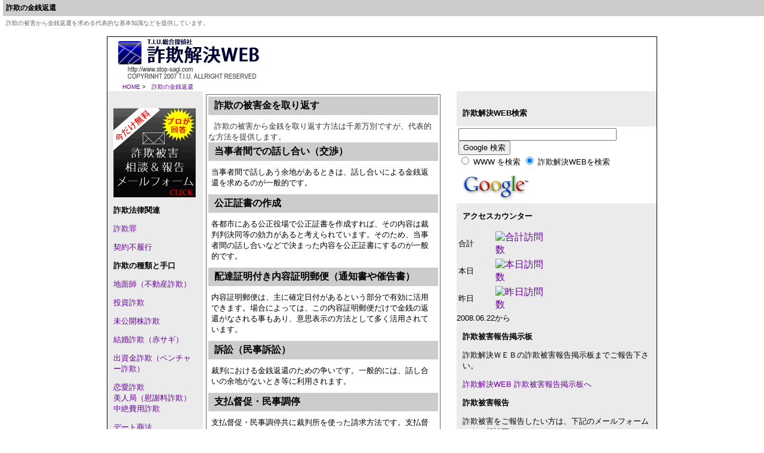

--- FILE ---
content_type: text/html
request_url: http://stop-sagi.com/henkan.html
body_size: 8741
content:
<?xml version="1.0" encoding="UTF-8"?>
<!DOCTYPE html PUBLIC "-//W3C//DTD XHTML 1.0 Transitional//EN" "http://www.w3.org/TR/xhtml1/DTD/xhtml1-transitional.dtd">
<html xmlns="http://www.w3.org/1999/xhtml" lang="ja" xml:lang="ja">
<head>
<meta http-equiv="Content-Type" content="text/html; charset=utf-8" />
<meta http-equiv="content-Script-type" content="text/javascript; charset=utf-8" />
<meta http-equiv="content-Style-type" content="text/css; charset=utf-8" />
<meta name="Description" content="詐欺の被害から金銭返還を求める代表的な基本知識などを提供しています。" />
<meta name="Keywords" content="詐欺,詐欺解決,金銭返還" />
<title>詐欺の金銭返還</title>
<link href="design.css" rel="stylesheet" type="text/css" />
</head>

<body>
<h1 align="left">詐欺の金銭返還</h1>
<p align="left" class="summary">詐欺の被害から金銭返還を求める代表的な基本知識などを提供しています。</p>
 <div class="thrColLiqHdr">
 <div id="container">
 <div id="header"><!-- #BeginLibraryItem "/Library/tophead.lbi" --><img src="imege/title.gif" alt="詐欺解決WEBの看板" width="267" height="77" /><!-- #EndLibraryItem --><p><a href="index.html">HOME</a> &gt;　<a href="henkan.html">詐欺の金銭返還</a></p>
   <!-- end #header -->
 </div>
  <div id="sidebar1"><!-- #BeginLibraryItem "/Library/side-left.lbi" -->    
<p><a href="http://coconut.candybox.to/stop-sagi/postmail/postmail.php"><img src="imege/newmail1.gif" alt="詐欺被害報告・相談メールフォーム、プロが今だけ無料で回答" /></a></p>
<h3>詐欺法律関連</h3>
    <p><a href="246kei.html">詐欺罪</a></p>
    <p><a href="hurikou.html">契約不履行</a></p>
    <h3>詐欺の種類と手口</h3>
    <p><a href="sagijimen.html">地面師（不動産詐欺）</a></p>
    <p><a href="sagitoushi.html">投資詐欺</a></p>
    <p><a href="sagimikoukai.html">未公開株詐欺</a></p>
    <p><a href="sagiaka.html">結婚詐欺（赤サギ）</a></p>
    <p><a href="sagisyushi.html">出資金詐欺（ベンチャー詐欺）</a></p>
    <p><a href="sagitutu.html">恋愛詐欺<br />
美人局（慰謝料詐欺）<br />
中絶費用詐欺</a></p>
<p><a href="sagidat.html">デート商法</a></p>
<p><a href="sagideai.html">出会い系サイト詐欺</a></p>
<p><a href="sagihosyou.html">保証金詐欺</a></p>
<p><a href="sagitousan.html">倒産詐欺</a></p>
<p><a href="sagitorikomi.html">取り込み詐欺</a></p>
<p><a href="sagisyaku.html">寸借詐欺</a></p>
<p><a href="sagikabu.html">株式売買詐欺</a></p>
<p><a href="sagiclub.html">出張ホスト詐欺（エスコートクラブ詐欺）<br />
交際クラブ詐欺<br />
デートクラブ詐欺</a></p>
<p><a href="sagipadhi.html">パチンコ攻略法詐欺<br />
打ち子詐欺</a></p>
<p><a href="sagikur.html">クレジット決済詐欺</a></p>
<p><a href="sagiliform.html">リフォーム詐欺</a></p>
<p><a href="sagisideb.html">サイドビジネス詐欺</a></p>
<p><a href="sagisukauto.html">スカウト詐欺</a></p>
<p><a href="sagikaiinken.html">会員権詐欺</a></p>
<p><a href="sagiyuushi.html">融資詐欺・貸します詐欺</a></p>
<p><a href="sagisaisyuusyoku.html">再就職詐欺</a></p>
<p><a href="sagichukai.html">仲介詐欺</a></p>
<p><a href="sagisonota.html">その他の詐欺</a></p>
<p><a href="saginet.html">ネット系詐欺</a></p>
<h3>詐欺を訴える</h3>
<p><strong>・刑事告訴</strong></p>
<p><a href="24601.html">詐欺で刑事告訴する</a></p>
<p><a href="24602.html">被害届</a></p>
<p><strong>・民事訴訟</strong></p>
<p><a href="m1.html">被害金の返還を求める</a></p>
<p><em>手続きの紹介</em></p>
<p><a href="koujisoutatsu.html">公示送達</a></p>
<p><a href="kouseisyousyo.html">公正証書</a></p>
<p><a href="huyuubin.html">付郵便送達</a></p>
<p><a href="youbin.html">内容証明郵便</a></p>
<p><a href="choutei.html">民事調停</a></p>
<p><a href="tokusoku.html">支払督促</a></p>
<p><a href="syougaku.html">少額訴訟</a></p>
<p><a href="kani.html">簡易裁判<br />
（140万円以下の訴え）</a></p>
<p><a href="sosyou.html">通常訴訟（地方裁判所）</a></p>
<p><a href="k1.html">仮差押</a></p>
<p><a href="k2.html">仮処分</a></p>
<p><a href="k3.html">差押</a></p>
<p><a href="syotokujikou.html">所得時効</a></p>
<p><a href="siharaiteishi.html">支払停止の抗弁</a></p>
<h3>プロに依頼する</h3>
<p><a href="prolink.html">専門家リンク</a></p>
<p><a href="prokotu.html">専門家選びのコツ</a></p>
<p><a href="caution.html">二次被害や業者とのトラブル</a></p>
<h3>詐欺解決WEBについて</h3>
<p><a href="farst.html">はじめてご利用の方へ</a></p>
<p><a href="4promi.html">詐欺被害防止4ヶ条</a></p>
<p><a href="campany.html">運営会社</a></p>
<p><a href="purapori.html">プライバシーポリシー</a></p>
<p><a href="http://news.stop-sagi.com/">詐欺ニュースファイルblog</a></p>
<p><a href="manual.html">有料調査マニュアル</a></p>
<p><a href="sitemap.html">サイトマップ</a></p>
<p><a href="mail02.html">お問い合わせ</a></p>
<p><a href="i/index.html">詐欺解決WEB　i-mode（docomo）専用モバイルサイト↓</a></p>
<p><img src="imege/imodeqr.gif" alt="i-mode用QRコード" width="100" height="100"></p>
<p><a href="e/index.html">詐欺解決WEB　ez-web（au）専用モバイルサイト↓</a></p>
<p><img src="imege/au.gif" alt="au、ez-web用詐欺解決ＷＥＢminiのｑｒコード" width="100" height="100"></p>
<p><a href="s/index.html">詐欺解決WEB　softbank（softbank）専用モバイルサイト↓</a></p>
<p><img src="imege/s.gif" alt="softbank用詐欺解決ＷＥＢminiのｑｒコード" width="100" height="100"></p>
<!-- #EndLibraryItem --><h3>更新情報</h3>
<div class="info"><!-- #BeginLibraryItem "/Library/side-info.lbi" -->
<p>2010.04.21.「<a href="siharaiteishi.html">支払い停止の抗弁</a>」を追加しました。<br />
  2010.04.02.「<a href="caution.html">二次被害や業者とのトラブル</a>」について解説ページを追加しました。「<a href="manual.html">有料調査マニュアル</a>」を公開しました。「<a href="http://cart05.lolipop.jp/LA11613460/" target="_blank">交際クラブ詐欺調査マニュアル</a>」（有料）の販売を開始<br />
  2009.11.28.「<a href="e/index.html">詐欺解決ＷＥＢez-web専用モバイルサイト</a>」「<a href="s/index.html">詐欺解決ＷＥＢsoftbank専用モバイルサイト</a>」を公開しました。<br />2009.11.26.「<a href="i/index.html">詐欺解決ＷＥＢiモード専用モバイルサイト</a>」を公開しました。<br />
  2009.09.27.「<a href="sagijyakuten01.html">詐欺師の弱点は証拠</a>」ページを追加しました。<br />
  2009.09.20.「プロの視点<a href="pro1.html">プロならここを攻める</a>」の説明を付け加えました。<br />
  2009.08.12.詐欺解決WEBからニュースブログ「<a href="http://news.stop-sagi.com/" target="_blank">詐欺ニュースファイル（blog）</a>」を開始いたしました。<br />
  2009.08.01.「<a href="syotokujikou.html">所得時効</a>」を付け加えました。<br />
  2009.07.11.「<a href="sagisyaku.html">寸借詐欺</a>」にアドバイスを付け加えました。<br />
  2009.07.10.「<a href="kani.html">簡易裁判</a>」に詳細な説明を付け加えました。<br />
  2009.07.05.「<a href="syougaku.html">少額訴訟</a>」に詳細な説明を付け加えました。<br />
  2009.06.29.「<a href="choutei.html">民事調停</a>」に詳細な説明を付け加えました。<br />
  2009.06.27.「<a href="youbin.html">内容証明郵便</a>」に詳細な説明を付け加えました。<br />
  2009.06.26.「<a href="k3.html">差押</a>」に詳細な説明を付け加えました。<br />2009.06.24.「<a href="tokusoku.html">支払督促</a>」に詳細な説明を付け加えました。<br />
  2009.06.22. 「<a href="k1.html">仮差押</a>」「<a href="k2.html">仮処分</a>」を追記しました。<br />
  2009.06.16. 「<a href="huyuubin.html">付郵便送達</a>」をリリースしました。<br />2009.06.13.「<a href="koujisoutatsu.html">公示送達</a>」「<a href="kouseisyousyo.html">公正証書</a>」をリリースしました。<br />
  2009.06.06 「<a href="sagichukai.html">仲介詐欺</a>」を追加しました。ソーシャルブックマークに登録がしやすいようになりました。（サイト右下部）<br />
  2009.06.04 「<a href="sagisaisyuusyoku.html">再就職詐欺</a>」を追加しました。<br />
  2009.06.03「<a href="sagiyuushi.html">融資詐欺・貸します詐欺</a>」を追加しました。<br />
  2009.06.01「<a href="sagisideb.html">サイドビジネス詐欺</a>」「<a href="sagisukauto.html">スカウト詐欺</a>」「<a href="sagikaiinken.html">会員権詐欺</a>」を追加しました。<br />
  2009.05.31<a href="sagiliform.html"> リフォーム詐欺</a>を追加しました。<br />
  2009.05.26.<a href="sagijimen.html">不動産詐欺</a>に事例を追加しました。<br />
  2009.05.23.<a href="sagiaka.html">詐欺事例</a>を追加しました。<br />
  2009.05.22.<a href="http://coconut.candybox.to/stop-sagi/postmail/postmail.php">詐欺相談</a>が可能になりました。<a href="sagitoushi.html">投資詐欺事例</a>を追加しました。<br />
  2009.05.13 <a href="sagideai.html">出会い系サイト詐欺</a>に解決事例を追加しました。<br />
  2009.05.11.<a href="http://coconut.candybox.to/stop-sagi/postmail/postmail.php" target="_blank">詐欺被害報告メールフォーム</a>を公開しました。(<a href="sagihoukoku.html">詳しい説明</a>)<br />
  2009.05.07.<a href="http://coconut.candybox.to/stop-sagi/mkakikomitai/mkakikomitai.cgi" target="_blank">詐欺被害掲示板</a>を公開しました。運営元T.I.U.総合探偵社から<a href="http://www.go-tiu.com/sagiryoukin.htm" target="_blank">840円調査プラン</a>が公開されました。<br />
  2009.04.03.プロの視点<br /><a href="pro1.html">特集１「プロならココを攻める」</a><br />
<a href="pro2.html">特集２「このポイントを押えれば被害は防げた」</a><br />
<a href="pro3.html">特集３「根本的な問題を考えよう」</a><br />
を公開しました。<br />2009.02.02<br />詐欺解決WEBの大幅リニューアルをしました。</p><!-- #EndLibraryItem --></div>
<!-- end #sidebar1 -->
</div>
  <div id="sidebar2"><!-- #BeginLibraryItem "/Library/side-r-google.lbi" -->    <h3>詐欺解決WEB検索</h3>
    <!-- SiteSearch Google -->
<center>
<form method="get" action="http://www.google.co.jp/search">
<table bgcolor="#FFFFFF">
<tr>
<td>
<input type="text2"name="q" size="31" maxlength="255" value="" />
<input type="hidden" name="ie" value="UTF-8" />
<input type="hidden" name="oe" value="UTF-8" />
<input type="hidden" name="hl" value="ja" />
<input type="submit" name="btnG" value="Google 検索" />
<font size="-1">
<input type="hidden" name="domains" value="http://www.stop-sagi.com" /><br />
<input type="radio" name="sitesearch" value="" /> WWW を検索 
<input type="radio" name="sitesearch" value="http://www.stop-sagi.com" checked /> 詐欺解決WEBを検索
</font>
</td></tr>
<tr valign=top><td>
<a href="http://www.google.co.jp/">
<img src="http://www.google.com/logos/Logo_40wht.gif" 
border="0" alt="Google" align="absmiddle" /></a>
</td></tr></table>
</form>
</center>
<!-- SiteSearch Google --><!-- #EndLibraryItem --><!-- #BeginLibraryItem "/Library/side-r-candy.lbi" --><h3>アクセスカウンター</h3>
    <table>
<tr>
<td width="48" height="21"><font size="2">合計</font></td>
<td width="66">
<a href="http://candybox.to" target="_blank"><img src="http://coconut.candybox.to/stop-sagi/dayx/dayx.cgi?gif" alt="合計訪問数" border="0" /></a></td>
</tr>
<tr>
<td height="19"><font size="2">本日</font></td>
<td>
<a href="http://candybox.to" target="_blank"><img src="http://coconut.candybox.to/stop-sagi/dayx/dayx.cgi?today" alt="本日訪問数" border="0" /></a></td>
</tr>
<tr>
<td height="21"><font size="2">昨日</font></td>
<td>
<a href="http://candybox.to" target="_blank"><img src="http://coconut.candybox.to/stop-sagi/dayx/dayx.cgi?yes" alt="昨日訪問数" border="0" /></a></td>
</tr>
</table>
<font size="2">2008.06.22から</font>
    </td>
  </tr>
</table><!-- #EndLibraryItem --><!-- #BeginLibraryItem "/Library/side-right.lbi" -->
<h3>詐欺被害報告掲示板</h3>
<p>詐欺解決ＷＥＢの詐欺被害報告掲示板までご報告下さい。</p>
<p><a href="http://coconut.candybox.to/stop-sagi/mkakikomitai/mkakikomitai.cgi" target="_blank">詐欺解決WEB 詐欺被害報告掲示板へ</a></p>
<h3>詐欺被害報告</h3>
<p>詐欺被害をご報告したい方は、下記のメールフォームからご相談下さい。</p>
<p><a href="http://coconut.candybox.to/stop-sagi/postmail/postmail.php" target="_blank">詐欺解決WEB オフィシャル詐欺報告メールフォームへ</a><br />相談も可能です。</p>
<p><a href="sagihoukoku.html">詐欺被害報告や相談についてのルールはこちら（事例あり）</a></p>
<h3>たった840円で会社情報調査</h3>
<p>当サイト運営のT.I.U.総合探偵社より発信！！<br />詐欺会社や悪徳・悪質会社の会社情報を1件840円で調査できるスペシャルバリュー調査<br />詳しくは<a href="http://www.go-tiu.com/sagiryoukin.htm" target="_blank">T.I.U.総合探偵社詐欺調査まで</a></p>
<h3>プロの視点</h3>
<p><a href="pro1.html">特集１「プロならココを攻める」</a></p>
<p><a href="pro2.html">特集２「このポイントを押えれば被害は防げた」</a></p>
<p><a href="pro3.html">特集３「根本的な問題を考えよう」</a></p>
<h3>詐欺ニュースコラム</h3>
<p><a href="news.html">「投資詐欺はなぜなくならないのか」</a><br />
投資詐欺は多数被害を起こしやすく、被害総額も甚大になりやすい詐欺と言えます。特に投資事業組合などによる詐欺や企業による詐欺の場合は、契約書の内容によって巧みに詐欺罪の適用を避けようとしていたり、投資事実などを作り出していたりして、一見詐欺とはいえないように見えてしまうものもあります。</p>
<p>「<a href="news1.html">投資詐欺ニュース、金融機関</a>」<br />
金融機関を背景にした詐欺の特徴とも言える事件報道が2009年6月に2件ありました。（ゆうちょ銀、みずほ銀）こうした詐欺の特徴とその金銭被害を回復するための方法を記載しています。</p>
<h3><a href="http://news.stop-sagi.com/" target="_blank">☆詐欺ニュースファイル（オリジナルブログバージョン）</a></h3>
<p><a href="http://news.stop-sagi.com/" target="_blank">詐欺に関するニュースや悪質商法に関するニュースなどを紹介し、プロの意見や解決手法などを紹介します。</a></p>
<p><a href="http://news.stop-sagi.com/">（http://news.stop-sagi.com）</a></p>
<h3>欲張らない解決</h3>
<p>詐欺被害は、刑法246条にあるように「財物を交付」とありますから、金銭など資産価値のあるものを騙し取られたものに限られます。また、被害金が返還された場合、被害が救済されたと考えるのが妥当です。全額取り戻すために数年かけるのであれば、半額以上でも戻ってくればある種の解決と考えた方が時間・手間・資金を有効に使えます。</p>
<h3><a href="sagijyakuten01.html">詐欺の弱点１</a></h3>
<p><a href="sagijyakuten01.html">詐欺の弱点は証拠です。また、証拠はできる限り多く集める事が必要がありますが、ポイントを絞った証拠収集が効果的です。</a></p>
<h3>詐欺の弱点２</h3>
<p>詐欺の弱点は資金です。詐欺師はお金などを得るために詐欺という不法な手段を使っているのです。つまりは、その資金などのありかを探し出せば、詐欺の弱点にピンポイントな攻撃を仕掛ける事ができます。</p>
<h3>詐欺の弱点３</h3>
<p>詐欺の弱点と言うより、詐欺師の弱点とも言えるのが、司法権力です。誰もが逮捕されたり、刑務所に行くのが嫌なように、刑事事件として起訴されることを詐欺師は恐れます。その証拠に詐欺罪とならぬような対策が随所に見られるのが詐欺の特徴です。</p>
<h3>詐欺のポイントを押さえる</h3>
<p>詐欺は詳細に調べ、そのポイントを見出し、適切な対策を講じれば、決して解決できないものではありません。そのためには、まず適切な調査を行い、専門家などからきちんとした対策アドバイスをもらう必要があります。<br />詐欺解決WEBでは、代表的な詐欺やその特性などを紹介し、それぞれのケーススタディを掲載しています。また、個々の解決事例から、解決のポイントを解説しています。</p>
<h3>詐欺被害防止のために</h3>
<em>詐欺被害は、非常の多く発生しています。</em>
<h3><a href="4promi.html">詐欺防止４ヶ条</a></h3>
<p><strong>１、取引相手を確認する事</strong><br />取引相手をきちんと確認することで、多くの詐欺を防止する事ができます。<br />
<strong>２、儲け話にのらない事</strong><br />おいしい話のほぼ全てはありもしない虚構であったりします。<br />
<strong>３、簡単にサインしない事</strong><br />契約書と題してなくても、内容によっては契約となることが多くあります。サインや押印は、良く考えてから行いましょう。<br />
<strong>４、十分な担保を取る事</strong><br />物としての担保や保証人という人的担保など根拠のある保証を得ることができるようにすれば、債権回収が比較的簡単に行えます。</p>
<h3>詐欺解決WEBの使い方</h3>
<p>詐欺解決WEBでは、詐欺の種類や詐欺に関する対策方法などを紹介していますので、参考にする事ができます。知識提供やプロの視点など詐欺解決のプロに相談する場合は、専門家リンクなどを参考にして下さい。</p>
<script type="text/javascript"><!--
google_ad_client = "pub-8378082796773175";
/* 250x250, 作成済み 09/04/03 */
google_ad_slot = "2191343479";
google_ad_width = 250;
google_ad_height = 250;
//-->
</script>
<script type="text/javascript"
src="http://pagead2.googlesyndication.com/pagead/show_ads.js">
</script>
<br />
<script type="text/javascript"><!--
amazon_ad_tag = "stopsagitiu-22"; amazon_ad_width = "120"; amazon_ad_height = "240";//--></script>
<script type="text/javascript" src="http://www.assoc-amazon.jp/s/ads.js"></script><!-- #EndLibraryItem --><!-- end #sidebar2 --></div>
  
  <div id="mainContent">
    <div class="wakudesu">
   
      <h2>詐欺の被害金を取り返す</h2>
      <em>詐欺の被害から金銭を取り返す方法は千差万別ですが、代表的な方法を提供します。</em>
      <h2>当事者間での話し合い（交渉）</h2>
      <p>当事者間で話しあう余地があるときは、話し合いによる金銭返還を求めるのが一般的です。</p>
      <h2>公正証書の作成</h2>
      <p>各都市にある公正役場で公正証書を作成すれば、その内容は裁判判決同等の効力があると考えられています。そのため、当事者間の話し合いなどで決まった内容を公正証書にするのが一般的です。</p>
      <h2>配達証明付き内容証明郵便（通知書や催告書）</h2>
      <p>内容証明郵便は、主に確定日付があるという部分で有効に活用できます。場合によっては、この内容証明郵便だけで金銭の返還がなされる事もあり、意思表示の方法として多く活用されています。</p>
      <h2>訴訟（民事訴訟）</h2>
      <p>裁判における金銭返還のための争いです。一般的には、話し合いの余地がないとき等に利用されます。</p>
      <h2>支払督促・民事調停</h2>
      <p>支払督促・民事調停共に裁判所を使った請求方法です。支払督促は裁判所からの督促が送達される事となり、民事調停は裁判所で話し合いを行うということになります。</p>
      <h2>相殺・物品引き上げ</h2>
      <p>詐欺行為による取引で商品を納入している場合などは、相殺方法による金銭返還や納入した物品を引き上げる事で被害を最小限にする方法があります。</p>
      <h2>あり得ない金銭等返還方法</h2>
      <p>暴力団や得体の知れない輩を使い、暴言や暴力などによって返還を求める行為は違法であり犯罪です。強迫によって約束や契約をさせても、それ自体が無効ですので、何ら法的な効力を持ちません。</p>
        <h2>詐欺による被害金返還の準備</h2>
        <em>何事にも準備が大切です。特に法的に根拠ある主張をきちんと展開させられるように準備を行いましょう。</em>
          <h2>契約書などの準備</h2>
          <p>詐欺の手口によっては、契約書等が存在していないものもありますが、一体どういった決まりや合意に基づいて金銭などの資産を相手に渡したのか、ということが第三者にもわかる書面などを準備する必要があります。</p>
        <h2>一体何が詐欺に当たるのかという主張や証拠</h2>
        <p>詐欺と言っても、現実問題として詐欺に当たらないものも多くあります。そのため、一体何が詐欺となるのかをきちんと法的に説明ができるようにしなければなりません。その主張の際は、必ず書面や証拠などによって、法的な根拠を見出し、立証する必要があります。</p>
        <h2>被害金額の確定など</h2>
        <p>いくら被害を受けたのかということを、第三者にわかりやすく提示できる必要があります。望ましいのは、領収書や契約書、振込み明細、通帳など金銭などについて明記されているものや、銀行などから発行される振込み証書などです。メモや録音などについても、有効ですが、立証問題で新たな争点となったとき、その認定などに時間を要す場合があります。</p>
 
      <h2>詐欺金銭返還の知識</h2>
      <em>詐欺に関する金銭返還などの知識</em>
        <h2>念書の効力</h2>
        <p>念書とは、他の和解書や契約とは異なり、一方が詫びを入れる主旨で作成される事が多く、契約となると、片務契約と考えられます。例えば、投資などの詐欺に遭い、騙した側から念書を一筆入れますといわれた場合、注意しなければならないのは、その内容です。法外な金額返済が示されていた場合や公序良俗に反する内容が書かれていた場合、それ自体が無効となるのが原則です。また、強迫や詐欺などの行為によって書かれた念書は効力がありません。ただし、念書とは相手側のサインや押印などがあり、その内容が明らかになっていますので、法的に価値のある書面である事は明白です。できれば、念書に押された印鑑の印鑑証明を添付したり、免許証のコピーを添えるとその効果が強くなります。</p>
      <h2>時効など</h2>
      <p>各契約の種類によって時効の期間はマチマチですが、あまりに期間を引き延ばすと時効となることが多く、時効になる前に動き出さなければ、法的に争えなくなってしまいます。「おかしいな」と感じたら、すぐに独自の調査や資料集めなどに着手した方がよいでしょう。また、時効については中止や援用、停止などが行えますので、先に時効の期間を引き延ばしていくことが大切です。</p>
      <h2>裁判所</h2>
      <p>裁判と言えば、とても大事（おおごと）のように感じますが、実際はそれほど大事でもなく、敷居はそれ程高くないのです。特に簡易裁判などは、一般の人でも無理なく実行できるようになっていますので、話し合いの余地がなくなったり、詐欺の加害者側が理由なく金銭返還しないなどの理不尽な対応に出た場合、裁判所で申し立てをする必要があります。</p>

    </div>
        <div class="wakudesu">
    <h2><a href="uttae.html">詐欺で訴えたい！</a></h2>
<p><a href="uttae.html">詐欺で訴える方法など<br />刑事と民事の違いなど</a></p>
</div>
    <div class="wakudesu">
<h2><a href="henkan.html">被害金返還</a></h2>
<p><a href="henkan.html">詐欺被害・悪質商法の被害<br />金銭返還を求める方法</a></p>
</div>
<div class="wakudesu">
<h2><a href="pro.html">プロの視点</a></h2>
<p><a href="pro.html">詐欺解決のプロが解決のためのポイントを解説</a></p>
</div>
 
  <!-- end #mainContent --></div>
	<!-- このクリアリングエレメントは、#container div に強制的にすべての子フローティングエレメントが含まれるようにするため、#mainContent div の直後に配置される必要があります --><br class="clearfloat" />
  <div id="footer"><!-- #BeginLibraryItem "/Library/footer.lbi" --><p align="center">　copyright&copy;詐欺解決WEB.All Rights Reserved</p>
<script type="text/javascript">
var gaJsHost = (("https:" == document.location.protocol) ? "https://ssl." : "http://www.");
document.write(unescape("%3Cscript src='" + gaJsHost + "google-analytics.com/ga.js' type='text/javascript'%3E%3C/script%3E"));
</script>
<script type="text/javascript">
try {
var pageTracker = _gat._getTracker("UA-1009769-4");
pageTracker._trackPageview();
} catch(err) {}</script><!-- #EndLibraryItem --><!-- end #footer --></div>
<!-- end #container --></div>
 </div>
</body>
</html>

--- FILE ---
content_type: text/html; charset=utf-8
request_url: https://www.google.com/recaptcha/api2/aframe
body_size: 264
content:
<!DOCTYPE HTML><html><head><meta http-equiv="content-type" content="text/html; charset=UTF-8"></head><body><script nonce="cvy5fVTRzEU1a6dg2s2Ung">/** Anti-fraud and anti-abuse applications only. See google.com/recaptcha */ try{var clients={'sodar':'https://pagead2.googlesyndication.com/pagead/sodar?'};window.addEventListener("message",function(a){try{if(a.source===window.parent){var b=JSON.parse(a.data);var c=clients[b['id']];if(c){var d=document.createElement('img');d.src=c+b['params']+'&rc='+(localStorage.getItem("rc::a")?sessionStorage.getItem("rc::b"):"");window.document.body.appendChild(d);sessionStorage.setItem("rc::e",parseInt(sessionStorage.getItem("rc::e")||0)+1);localStorage.setItem("rc::h",'1768698128673');}}}catch(b){}});window.parent.postMessage("_grecaptcha_ready", "*");}catch(b){}</script></body></html>

--- FILE ---
content_type: text/css
request_url: http://stop-sagi.com/design.css
body_size: 2139
content:
@charset "utf-8";

body  {
	font: 100% Verdana, Arial, Helvetica, sans-serif;
	margin: 0; 
	padding: 0;
	text-align: center;
	color: #000000;
	background-color: #FFFFFF;
}

h1 {
	font-family: "ＭＳ Ｐゴシック", Osaka, "ヒラギノ角ゴ Pro W3";
	font-size: 12px;
	font-style: normal;
	background-color: #CCCCCC;
	padding: 5px;
	margin-top: 0px;
	margin-right: 0px;
	margin-bottom: 0px;
	margin-left: 5px;
	height: auto;
	width: auto;
}
.summary {
	font-family: "ＭＳ ゴシック", "Osaka－等幅";
	font-size: 10px;
	padding: 5px;
	margin-top: 0px;
	margin-right: 0px;
	margin-bottom: 10px;
	margin-left: 5px;
	color: #666666;
}

a:link   {color: #660099;
          text-decoration: none;
          border-style: none;
          padding-bottom: 0px;}

a:visited {color: #990000;
          text-decoration: none;
          padding-bottom: 0px;}

a:hover  {color: #660099;
          text-decoration: none;
          border-bottom: 1px solid #660099;
          padding-bottom: 0px;}

img {border:none;}

#content img a {text-decoration: none;
                border: none;
                }


#content h2 a  {text-decoration: none;
                border: none;
                }

.thrColLiqHdr #container { 
	width: 920px;  /* これにより、幅がブラウザの幅の 80% のコンテナが設定されます */
	background: #FFFFFF;
	margin: 0 auto; /* 自動マージン（幅と連動）により、ページが中央揃えになります */
	border: 1px solid #000000;
	text-align: left; /* この設定は body エレメントの text-align: center より優先されます。 */
} 

.thrColLiqHdr #header {
	padding: 0 10px;  /* この余白は、その下に表示される div のエレメントの左揃えと一致します。#header でテキストの代わりにイメージが使用される場合は、必要に応じて、余白を削除してください。 */
	background-color: #FFFFFF;
} 
.thrColLiqHdr #container #header p {
	font-size: x-small;
	padding: 0px;
	height: auto;
	width: auto;
	margin-top: 0px;
	margin-bottom: 0px;
	margin-left: 15px;
}
.thrColLiqHdr #sidebar1 {
	float: left; /* このエレメントは、ソースオーダー内で、その横に配置されるエレメントの前に配置される必要があります */
	width: 160px; /* このエレメントはフローティングエレメントであるため、幅が設定されている必要があります */
	background: #EBEBEB; /* 背景色は、列内のコンテンツの長さにわたって表示されます */
	padding: 15px 0; /* 上余白と下余白により、この div 内に視覚的なスペースが設定されます */
	display: inline;
}
.thrColLiqHdr #sidebar2 {
	float: right; /* このエレメントは、ソースオーダー内で、その横に配置されるエレメントの前に配置される必要があります */
	width: 335px; /* このエレメントはフローティングエレメントであるため、幅が設定されている必要があります */
	background: #EBEBEB; /* 背景色は、列内のコンテンツの長さにわたって表示されます */
	padding: 15px 0; /* 上余白と下余白により、この div 内に視覚的なスペースが設定されます */
	display: inline;
}
.thrColLiqHdr #sidebar1 p {
	margin-left: 10px; /* サイドバーに配置されるすべてのエレメントに左マージンと右マージンが設定されている必要があります */
	margin-right: 10px;
		font-size: small;
} 

.thrColLiqHdr #sidebar1 h3{
	margin-left: 10px; /* サイドバーに配置されるすべてのエレメントに左マージンと右マージンが設定されている必要があります */
	margin-right: 10px;
	font-size: small;
} 

.thrColLiqHdr #sidebar2 p{
	margin-left: 10px; /* サイドバーに配置されるすべてのエレメントに左マージンと右マージンが設定されている必要があります */
	margin-right: 10px;
		font-size: small;
}  

.thrColLiqHdr #sidebar2 h3 {
	margin-left: 10px; /* サイドバーに配置されるすべてのエレメントに左マージンと右マージンが設定されている必要があります */
	margin-right: 10px;
	font-size: small;
}

/* #mainContent に関するヒント：
1. #mainContent と #sidebar1 および #sidebar2 の間のスペースは、#mainContent div の左マージンと右マージンによって設定されます。
2. サポートされている最小解像度（800 x 600）でのフローティングエレメントの落下を回避するには、#mainContent div 内のエレメントを 300px 以下にする必要があります（イメージを含む）。
3. 下の Internet Explorer の条件分岐コメントでは、#mainContent に「hasLayout」を設定するのにズームプロパティが使用されます。これにより、いくつかの IE 固有のバグが回避されます。
*/
.thrColLiqHdr #mainContent {
	margin-top: 0px;
	margin-right: 340px;
	margin-bottom: 0;
	margin-left: 165px;
	padding-top: 0px;
	width: 395px;
}
.thrColLiqHdr #container #mainContent p {
	font-size: small;
	margin-top: 5px;
	margin-right: 5px;
	margin-bottom: 10px;
	margin-left: 5px;
	height: auto;
	width: auto;
	padding: 0px;
	line-height: 140%;
	font-family: "ＭＳ Ｐゴシック", Osaka, "ヒラギノ角ゴ Pro W3";
}
.thrColLiqHdr #container #mainContent h3 {
	font-size: small;
	margin-top: 5px;
	margin-right: 5px;
	margin-bottom: 10px;
	margin-left: 5px;
	height: auto;
	width: 350px;
	padding: 0px;
}
.wakudesu {
	border: 1px solid #666666;
	height: auto;
	width: 385px;
	margin-top: 5px;
	margin-bottom: 5px;
	margin-right: 0px;
	margin-left: 0px;
	padding: 3px;
}
.info {
	font-size: x-small;
	margin: 0px;
	padding: 3px;
	width: auto;
	overflow: scroll;
	background-color: #FFFFFF;
	height: 400px;
}




.thrColLiqHdr #container #mainContent h2 {
	font-size: medium;
	height: auto;
	width: 370px;
	background-color: #CCCCCC;
	padding-top: 5px;
	padding-bottom: 5px;
	padding-left: 10px;
	padding-right: 5px;
	margin: 0px 0px 10px 0px;
}
.thrColLiqHdr #container #mainContent .wakudesu em {
	font-family: "ＭＳ Ｐゴシック", Osaka, "ヒラギノ角ゴ Pro W3";
	font-size: small;
	font-style: normal;
	color: #333333;
	padding: 5px;
	height: auto;
	width: auto;
	margin-top: 5px;
	margin-right: 5px;
	margin-bottom: 15px;
	margin-left: 5px;
}



.thrColLiqHdr #footer { 
	padding: 0 10px; /* この余白は、その上に表示される div のエレメントの左揃えと一致します。 */
	background:#DDDDDD;
} 
.thrColLiqHdr #footer p {
	margin: 0; /* フッターの最初のエレメントのマージンを 0 に設定することにより、マージンの相殺（div 間のスペース）が回避されます */
	padding: 10px 0; /* このエレメントの余白により、マージンの相殺を発生させることなく、マージンの効果とまったく同じように、スペースが設定されます */
}

/* 再使用できる各種クラス */
.fltrt { /* このクラスは、ページ上でフローティングエレメントを右側に配置するのに使用できます。プローティングエレメントは、ページ上でその横に配置されるエレメントの前に配置される必要があります。 */
	float: right;
	margin-left: 8px;
}
.fltlft { /* このクラスは、ページ上でフローティングエレメントを左側に配置するのに使用できます。フローティングエレメントは、ページ上でその横に配置されるエレメントの前に配置される必要があります。 */
	float: left;
	margin-right: 8px;
}
.clearfloat { /* このクラスは、div またはブレークエレメントに適用される必要があり、また、子フローティングエレメントが完全に含まれているコンテナの末尾の直前にある最後のエレメントである必要があります */
	clear:both;
    height:0;
    font-size: 1px;
    line-height: 0px;
}
.thrColLiqHdr #container #sidebar1 p {
	font-size: small;
}
